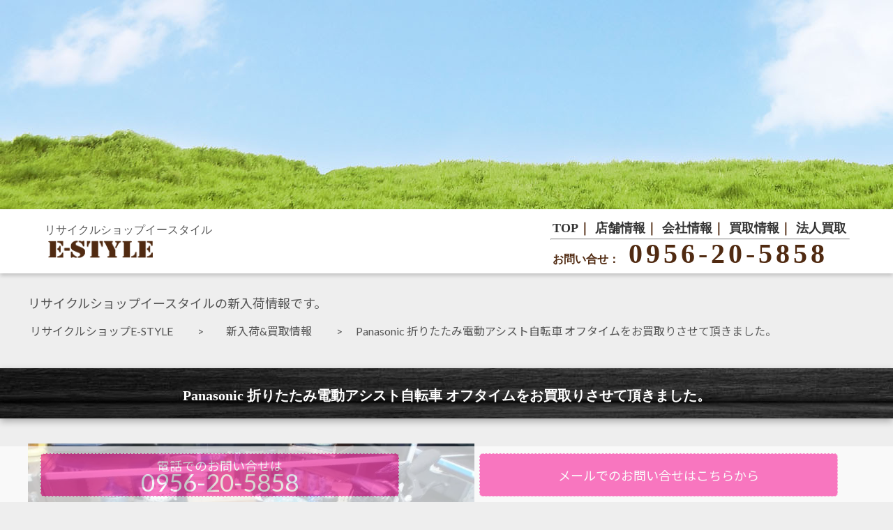

--- FILE ---
content_type: text/html; charset=UTF-8
request_url: https://f-style.jp/panasonic-%E6%8A%98%E3%82%8A%E3%81%9F%E3%81%9F%E3%81%BF%E9%9B%BB%E5%8B%95%E3%82%A2%E3%82%B7%E3%82%B9%E3%83%88%E8%87%AA%E8%BB%A2%E8%BB%8A-%E3%82%AA%E3%83%95%E3%82%BF%E3%82%A4%E3%83%A0%E3%82%92%E3%81%8A/
body_size: 10797
content:
<!DOCTYPE html>
<html lang="ja">
<head>
<meta charset="UTF-8">
<meta name="viewport" content="width=device-width">

<link rel="stylesheet" href="https://f-style.jp/wp-content/themes/wise-system/style.css">
<link rel="stylesheet" href="https://f-style.jp/wp-content/themes/wise-system/style-page.css">
<link rel="stylesheet" href="https://f-style.jp/wp-content/themes/wise-system/css/animate.css">
	<meta name='robots' content='index, follow, max-image-preview:large, max-snippet:-1, max-video-preview:-1' />

	<!-- This site is optimized with the Yoast SEO plugin v26.6 - https://yoast.com/wordpress/plugins/seo/ -->
	<title>Panasonic 折りたたみ電動アシスト自転車 オフタイムをお買取りさせて頂きました。 - リサイクルショップイースタイル佐世保店</title>
	<link rel="canonical" href="https://f-style.jp/panasonic-折りたたみ電動アシスト自転車-オフタイムをお/" />
	<meta property="og:locale" content="ja_JP" />
	<meta property="og:type" content="article" />
	<meta property="og:title" content="Panasonic 折りたたみ電動アシスト自転車 オフタイムをお買取りさせて頂きました。 - リサイクルショップイースタイル佐世保店" />
	<meta property="og:description" content="Panasonic 折りたたみ電動アシスト自転車 オフタイムをお買取りさせて頂きました。 型番：ENW075 2012年製 軽量、コンパクトで持ち運びもラクラク！ あまり乗っておられず、程度の良い品です。 &nbsp; [&hellip;]" />
	<meta property="og:url" content="https://f-style.jp/panasonic-折りたたみ電動アシスト自転車-オフタイムをお/" />
	<meta property="og:site_name" content="リサイクルショップイースタイル佐世保店" />
	<meta property="article:published_time" content="2017-04-29T02:25:09+00:00" />
	<meta property="og:image" content="https://i1.wp.com/f-style.jp/wp-content/uploads/2017/04/P5010001-e1493432617823-1.jpg?fit=640%2C480&ssl=1" />
	<meta property="og:image:width" content="640" />
	<meta property="og:image:height" content="480" />
	<meta property="og:image:type" content="image/jpeg" />
	<meta name="author" content="freestyle" />
	<meta name="twitter:card" content="summary_large_image" />
	<meta name="twitter:label1" content="執筆者" />
	<meta name="twitter:data1" content="freestyle" />
	<script type="application/ld+json" class="yoast-schema-graph">{"@context":"https://schema.org","@graph":[{"@type":"WebPage","@id":"https://f-style.jp/panasonic-%e6%8a%98%e3%82%8a%e3%81%9f%e3%81%9f%e3%81%bf%e9%9b%bb%e5%8b%95%e3%82%a2%e3%82%b7%e3%82%b9%e3%83%88%e8%87%aa%e8%bb%a2%e8%bb%8a-%e3%82%aa%e3%83%95%e3%82%bf%e3%82%a4%e3%83%a0%e3%82%92%e3%81%8a/","url":"https://f-style.jp/panasonic-%e6%8a%98%e3%82%8a%e3%81%9f%e3%81%9f%e3%81%bf%e9%9b%bb%e5%8b%95%e3%82%a2%e3%82%b7%e3%82%b9%e3%83%88%e8%87%aa%e8%bb%a2%e8%bb%8a-%e3%82%aa%e3%83%95%e3%82%bf%e3%82%a4%e3%83%a0%e3%82%92%e3%81%8a/","name":"Panasonic 折りたたみ電動アシスト自転車 オフタイムをお買取りさせて頂きました。 - リサイクルショップイースタイル佐世保店","isPartOf":{"@id":"https://f-style.jp/#website"},"primaryImageOfPage":{"@id":"https://f-style.jp/panasonic-%e6%8a%98%e3%82%8a%e3%81%9f%e3%81%9f%e3%81%bf%e9%9b%bb%e5%8b%95%e3%82%a2%e3%82%b7%e3%82%b9%e3%83%88%e8%87%aa%e8%bb%a2%e8%bb%8a-%e3%82%aa%e3%83%95%e3%82%bf%e3%82%a4%e3%83%a0%e3%82%92%e3%81%8a/#primaryimage"},"image":{"@id":"https://f-style.jp/panasonic-%e6%8a%98%e3%82%8a%e3%81%9f%e3%81%9f%e3%81%bf%e9%9b%bb%e5%8b%95%e3%82%a2%e3%82%b7%e3%82%b9%e3%83%88%e8%87%aa%e8%bb%a2%e8%bb%8a-%e3%82%aa%e3%83%95%e3%82%bf%e3%82%a4%e3%83%a0%e3%82%92%e3%81%8a/#primaryimage"},"thumbnailUrl":"https://i0.wp.com/f-style.jp/wp-content/uploads/2017/04/P5010001-e1493432617823-1.jpg?fit=640%2C480&ssl=1","datePublished":"2017-04-29T02:25:09+00:00","author":{"@id":"https://f-style.jp/#/schema/person/49df3fab5b6d375764d7520f4a31b4f7"},"breadcrumb":{"@id":"https://f-style.jp/panasonic-%e6%8a%98%e3%82%8a%e3%81%9f%e3%81%9f%e3%81%bf%e9%9b%bb%e5%8b%95%e3%82%a2%e3%82%b7%e3%82%b9%e3%83%88%e8%87%aa%e8%bb%a2%e8%bb%8a-%e3%82%aa%e3%83%95%e3%82%bf%e3%82%a4%e3%83%a0%e3%82%92%e3%81%8a/#breadcrumb"},"inLanguage":"ja","potentialAction":[{"@type":"ReadAction","target":["https://f-style.jp/panasonic-%e6%8a%98%e3%82%8a%e3%81%9f%e3%81%9f%e3%81%bf%e9%9b%bb%e5%8b%95%e3%82%a2%e3%82%b7%e3%82%b9%e3%83%88%e8%87%aa%e8%bb%a2%e8%bb%8a-%e3%82%aa%e3%83%95%e3%82%bf%e3%82%a4%e3%83%a0%e3%82%92%e3%81%8a/"]}]},{"@type":"ImageObject","inLanguage":"ja","@id":"https://f-style.jp/panasonic-%e6%8a%98%e3%82%8a%e3%81%9f%e3%81%9f%e3%81%bf%e9%9b%bb%e5%8b%95%e3%82%a2%e3%82%b7%e3%82%b9%e3%83%88%e8%87%aa%e8%bb%a2%e8%bb%8a-%e3%82%aa%e3%83%95%e3%82%bf%e3%82%a4%e3%83%a0%e3%82%92%e3%81%8a/#primaryimage","url":"https://i0.wp.com/f-style.jp/wp-content/uploads/2017/04/P5010001-e1493432617823-1.jpg?fit=640%2C480&ssl=1","contentUrl":"https://i0.wp.com/f-style.jp/wp-content/uploads/2017/04/P5010001-e1493432617823-1.jpg?fit=640%2C480&ssl=1","width":640,"height":480,"caption":"OLYMPUS DIGITAL CAMERA"},{"@type":"BreadcrumbList","@id":"https://f-style.jp/panasonic-%e6%8a%98%e3%82%8a%e3%81%9f%e3%81%9f%e3%81%bf%e9%9b%bb%e5%8b%95%e3%82%a2%e3%82%b7%e3%82%b9%e3%83%88%e8%87%aa%e8%bb%a2%e8%bb%8a-%e3%82%aa%e3%83%95%e3%82%bf%e3%82%a4%e3%83%a0%e3%82%92%e3%81%8a/#breadcrumb","itemListElement":[{"@type":"ListItem","position":1,"name":"ホーム","item":"https://f-style.jp/"},{"@type":"ListItem","position":2,"name":"Panasonic 折りたたみ電動アシスト自転車 オフタイムをお買取りさせて頂きました。"}]},{"@type":"WebSite","@id":"https://f-style.jp/#website","url":"https://f-style.jp/","name":"リサイクルショップイースタイル佐世保店","description":"無料出張買取・不要品の 回収","potentialAction":[{"@type":"SearchAction","target":{"@type":"EntryPoint","urlTemplate":"https://f-style.jp/?s={search_term_string}"},"query-input":{"@type":"PropertyValueSpecification","valueRequired":true,"valueName":"search_term_string"}}],"inLanguage":"ja"},{"@type":"Person","@id":"https://f-style.jp/#/schema/person/49df3fab5b6d375764d7520f4a31b4f7","name":"freestyle","image":{"@type":"ImageObject","inLanguage":"ja","@id":"https://f-style.jp/#/schema/person/image/","url":"https://secure.gravatar.com/avatar/4ce951a2b6c1c30479f09858e642f5830a6778b49e191e5cc62ae37fc594ac7b?s=96&d=mm&r=g","contentUrl":"https://secure.gravatar.com/avatar/4ce951a2b6c1c30479f09858e642f5830a6778b49e191e5cc62ae37fc594ac7b?s=96&d=mm&r=g","caption":"freestyle"}}]}</script>
	<!-- / Yoast SEO plugin. -->


<link rel='dns-prefetch' href='//secure.gravatar.com' />
<link rel='dns-prefetch' href='//stats.wp.com' />
<link rel='dns-prefetch' href='//v0.wordpress.com' />
<link rel='preconnect' href='//i0.wp.com' />
<link rel='preconnect' href='//c0.wp.com' />
<link rel="alternate" title="oEmbed (JSON)" type="application/json+oembed" href="https://f-style.jp/wp-json/oembed/1.0/embed?url=https%3A%2F%2Ff-style.jp%2Fpanasonic-%25e6%258a%2598%25e3%2582%258a%25e3%2581%259f%25e3%2581%259f%25e3%2581%25bf%25e9%259b%25bb%25e5%258b%2595%25e3%2582%25a2%25e3%2582%25b7%25e3%2582%25b9%25e3%2583%2588%25e8%2587%25aa%25e8%25bb%25a2%25e8%25bb%258a-%25e3%2582%25aa%25e3%2583%2595%25e3%2582%25bf%25e3%2582%25a4%25e3%2583%25a0%25e3%2582%2592%25e3%2581%258a%2F" />
<link rel="alternate" title="oEmbed (XML)" type="text/xml+oembed" href="https://f-style.jp/wp-json/oembed/1.0/embed?url=https%3A%2F%2Ff-style.jp%2Fpanasonic-%25e6%258a%2598%25e3%2582%258a%25e3%2581%259f%25e3%2581%259f%25e3%2581%25bf%25e9%259b%25bb%25e5%258b%2595%25e3%2582%25a2%25e3%2582%25b7%25e3%2582%25b9%25e3%2583%2588%25e8%2587%25aa%25e8%25bb%25a2%25e8%25bb%258a-%25e3%2582%25aa%25e3%2583%2595%25e3%2582%25bf%25e3%2582%25a4%25e3%2583%25a0%25e3%2582%2592%25e3%2581%258a%2F&#038;format=xml" />
<style id='wp-img-auto-sizes-contain-inline-css' type='text/css'>
img:is([sizes=auto i],[sizes^="auto," i]){contain-intrinsic-size:3000px 1500px}
/*# sourceURL=wp-img-auto-sizes-contain-inline-css */
</style>
<link rel='stylesheet' id='jetpack_related-posts-css' href='https://c0.wp.com/p/jetpack/15.3.1/modules/related-posts/related-posts.css' type='text/css' media='all' />
<style id='wp-emoji-styles-inline-css' type='text/css'>

	img.wp-smiley, img.emoji {
		display: inline !important;
		border: none !important;
		box-shadow: none !important;
		height: 1em !important;
		width: 1em !important;
		margin: 0 0.07em !important;
		vertical-align: -0.1em !important;
		background: none !important;
		padding: 0 !important;
	}
/*# sourceURL=wp-emoji-styles-inline-css */
</style>
<style id='wp-block-library-inline-css' type='text/css'>
:root{--wp-block-synced-color:#7a00df;--wp-block-synced-color--rgb:122,0,223;--wp-bound-block-color:var(--wp-block-synced-color);--wp-editor-canvas-background:#ddd;--wp-admin-theme-color:#007cba;--wp-admin-theme-color--rgb:0,124,186;--wp-admin-theme-color-darker-10:#006ba1;--wp-admin-theme-color-darker-10--rgb:0,107,160.5;--wp-admin-theme-color-darker-20:#005a87;--wp-admin-theme-color-darker-20--rgb:0,90,135;--wp-admin-border-width-focus:2px}@media (min-resolution:192dpi){:root{--wp-admin-border-width-focus:1.5px}}.wp-element-button{cursor:pointer}:root .has-very-light-gray-background-color{background-color:#eee}:root .has-very-dark-gray-background-color{background-color:#313131}:root .has-very-light-gray-color{color:#eee}:root .has-very-dark-gray-color{color:#313131}:root .has-vivid-green-cyan-to-vivid-cyan-blue-gradient-background{background:linear-gradient(135deg,#00d084,#0693e3)}:root .has-purple-crush-gradient-background{background:linear-gradient(135deg,#34e2e4,#4721fb 50%,#ab1dfe)}:root .has-hazy-dawn-gradient-background{background:linear-gradient(135deg,#faaca8,#dad0ec)}:root .has-subdued-olive-gradient-background{background:linear-gradient(135deg,#fafae1,#67a671)}:root .has-atomic-cream-gradient-background{background:linear-gradient(135deg,#fdd79a,#004a59)}:root .has-nightshade-gradient-background{background:linear-gradient(135deg,#330968,#31cdcf)}:root .has-midnight-gradient-background{background:linear-gradient(135deg,#020381,#2874fc)}:root{--wp--preset--font-size--normal:16px;--wp--preset--font-size--huge:42px}.has-regular-font-size{font-size:1em}.has-larger-font-size{font-size:2.625em}.has-normal-font-size{font-size:var(--wp--preset--font-size--normal)}.has-huge-font-size{font-size:var(--wp--preset--font-size--huge)}.has-text-align-center{text-align:center}.has-text-align-left{text-align:left}.has-text-align-right{text-align:right}.has-fit-text{white-space:nowrap!important}#end-resizable-editor-section{display:none}.aligncenter{clear:both}.items-justified-left{justify-content:flex-start}.items-justified-center{justify-content:center}.items-justified-right{justify-content:flex-end}.items-justified-space-between{justify-content:space-between}.screen-reader-text{border:0;clip-path:inset(50%);height:1px;margin:-1px;overflow:hidden;padding:0;position:absolute;width:1px;word-wrap:normal!important}.screen-reader-text:focus{background-color:#ddd;clip-path:none;color:#444;display:block;font-size:1em;height:auto;left:5px;line-height:normal;padding:15px 23px 14px;text-decoration:none;top:5px;width:auto;z-index:100000}html :where(.has-border-color){border-style:solid}html :where([style*=border-top-color]){border-top-style:solid}html :where([style*=border-right-color]){border-right-style:solid}html :where([style*=border-bottom-color]){border-bottom-style:solid}html :where([style*=border-left-color]){border-left-style:solid}html :where([style*=border-width]){border-style:solid}html :where([style*=border-top-width]){border-top-style:solid}html :where([style*=border-right-width]){border-right-style:solid}html :where([style*=border-bottom-width]){border-bottom-style:solid}html :where([style*=border-left-width]){border-left-style:solid}html :where(img[class*=wp-image-]){height:auto;max-width:100%}:where(figure){margin:0 0 1em}html :where(.is-position-sticky){--wp-admin--admin-bar--position-offset:var(--wp-admin--admin-bar--height,0px)}@media screen and (max-width:600px){html :where(.is-position-sticky){--wp-admin--admin-bar--position-offset:0px}}
/*wp_block_styles_on_demand_placeholder:69805dad28296*/
/*# sourceURL=wp-block-library-inline-css */
</style>
<style id='classic-theme-styles-inline-css' type='text/css'>
/*! This file is auto-generated */
.wp-block-button__link{color:#fff;background-color:#32373c;border-radius:9999px;box-shadow:none;text-decoration:none;padding:calc(.667em + 2px) calc(1.333em + 2px);font-size:1.125em}.wp-block-file__button{background:#32373c;color:#fff;text-decoration:none}
/*# sourceURL=/wp-includes/css/classic-themes.min.css */
</style>
<link rel='stylesheet' id='sharedaddy-css' href='https://c0.wp.com/p/jetpack/15.3.1/modules/sharedaddy/sharing.css' type='text/css' media='all' />
<link rel='stylesheet' id='social-logos-css' href='https://c0.wp.com/p/jetpack/15.3.1/_inc/social-logos/social-logos.min.css' type='text/css' media='all' />
<script type="text/javascript" id="jetpack_related-posts-js-extra">
/* <![CDATA[ */
var related_posts_js_options = {"post_heading":"h4"};
//# sourceURL=jetpack_related-posts-js-extra
/* ]]> */
</script>
<script type="text/javascript" src="https://c0.wp.com/p/jetpack/15.3.1/_inc/build/related-posts/related-posts.min.js" id="jetpack_related-posts-js"></script>
<link rel="https://api.w.org/" href="https://f-style.jp/wp-json/" /><link rel="alternate" title="JSON" type="application/json" href="https://f-style.jp/wp-json/wp/v2/posts/893" /><link rel="EditURI" type="application/rsd+xml" title="RSD" href="https://f-style.jp/xmlrpc.php?rsd" />
<meta name="generator" content="WordPress 6.9" />
<link rel='shortlink' href='https://wp.me/p8FOv3-ep' />
<!-- Favicon Rotator -->
<link rel="shortcut icon" href="https://f-style.jp/wp-content/uploads/2019/02/favicon.ico" />
<!-- End Favicon Rotator -->
	<style>img#wpstats{display:none}</style>
		<link rel="amphtml" href="https://f-style.jp/panasonic-%E6%8A%98%E3%82%8A%E3%81%9F%E3%81%9F%E3%81%BF%E9%9B%BB%E5%8B%95%E3%82%A2%E3%82%B7%E3%82%B9%E3%83%88%E8%87%AA%E8%BB%A2%E8%BB%8A-%E3%82%AA%E3%83%95%E3%82%BF%E3%82%A4%E3%83%A0%E3%82%92%E3%81%8A/amp/"></head>
<script src="https://cdn.jsdelivr.net/npm/jquery@3/dist/jquery.min.js"></script>
<script src="https://wisesys.xsrv.jp/salt/wp-content/themes/wise-system/js/main.js"></script>
<script>
    new WOW().init();
</script>	
<!-- Google tag (gtag.js) -->
<script async src="https://www.googletagmanager.com/gtag/js?id=G-SBJ82GL7K3"></script>
<script>
  window.dataLayer = window.dataLayer || [];
  function gtag(){dataLayer.push(arguments);}
  gtag('js', new Date());

  gtag('config', 'G-SBJ82GL7K3');
</script>
<body data-rsssl=1 class="wp-singular post-template-default single single-post postid-893 single-format-standard wp-theme-wise-system">
<div id="wrapper">

<div class="hero">&nbsp;</div>

<header class="site-header">

		<div class ="site-logo">
			<div class = "PcNone">
				<div>リサイクルショップイースタイル</div>
			</div>
			<a href = "../index.php"><img src="https://f-style.jp/wp-content/themes/wise-system/image/logo.png" alt = "リサイクルショップイースタイル<"  class="logo"></a>
		</div>

    <nav class="gnav">
       <div class = "PcNone">
        <ul class="gnav__menu">
            <li class="gnav__menu__item"><a href="../index.php">TOP</a>｜</li>
            <li class="gnav__menu__item"><a href="tenpoinfo">店舗情報</a>｜</li>
            <li class="gnav__menu__item"><a href="https://company.f-style.jp/">会社情報</a>｜</li>
            <li class="gnav__menu__item"><a href="estylebuy">買取情報</a>｜</li>
            <li class="gnav__menu__item"><a href="houjin">法人買取</a></li>
        </ul>
       </div>

       <div class = "SmartNone">
        <ul class="gnav__menu">
            <li class="gnav__menu__item"><a href="tenpoinfo">店舗情報</a>｜</li>
            <li class="gnav__menu__item"><a href="estylebuy">買取情報</a>｜</li>
            <li class="gnav__menu__item"><a href="houjin">法人買取</a></li>
        </ul>
       </div>
       
       <hr>
       
       <div class = "PcNone">
		   <p x-ms-format-detection="none">お問い合せ：<span class = "tel" >0956-20-5858</span></p>
       </div>
        
       <div class = "SmartNone">
		   <div><span class = "tel"><a href = "tel:0956205858">0956-20-5858</a></span></div>
       </div>
       
	</nav>
</header>  

<!-- /#header -->
		<div class ="content" > 
						<div id ="PageHeader">
					<h1>リサイクルショップイースタイルの新入荷情報です。</h1>
					<p class = "Pan"><a href = "../index.php">リサイクルショップE-STYLE　</a>　 >　　<a href = "buyall">新入荷&買取情報　</a>　 >　 Panasonic 折りたたみ電動アシスト自転車 オフタイムをお買取りさせて頂きました。</p>
				</div>
				<article>
					<section>
						<div class = "PageH2">
							<h2>Panasonic 折りたたみ電動アシスト自転車 オフタイムをお買取りさせて頂きました。</h2>
						</div>
						<div id = "PageContents">
							<img src="https://f-style.jp/wp-content/uploads/2017/04/P5010001-e1493432617823-1.jpg" class="NewItemImage wp-post-image" alt="" decoding="async" fetchpriority="high" srcset="https://i0.wp.com/f-style.jp/wp-content/uploads/2017/04/P5010001-e1493432617823-1.jpg?w=640&amp;ssl=1 640w, https://i0.wp.com/f-style.jp/wp-content/uploads/2017/04/P5010001-e1493432617823-1.jpg?resize=300%2C225&amp;ssl=1 300w" sizes="(max-width: 640px) 100vw, 640px" data-attachment-id="894" data-permalink="https://f-style.jp/panasonic-%e6%8a%98%e3%82%8a%e3%81%9f%e3%81%9f%e3%81%bf%e9%9b%bb%e5%8b%95%e3%82%a2%e3%82%b7%e3%82%b9%e3%83%88%e8%87%aa%e8%bb%a2%e8%bb%8a-%e3%82%aa%e3%83%95%e3%82%bf%e3%82%a4%e3%83%a0%e3%82%92%e3%81%8a/olympus-digital-camera-12/" data-orig-file="https://i0.wp.com/f-style.jp/wp-content/uploads/2017/04/P5010001-e1493432617823-1.jpg?fit=640%2C480&amp;ssl=1" data-orig-size="640,480" data-comments-opened="0" data-image-meta="{&quot;aperture&quot;:&quot;0&quot;,&quot;credit&quot;:&quot;&quot;,&quot;camera&quot;:&quot;&quot;,&quot;caption&quot;:&quot;&quot;,&quot;created_timestamp&quot;:&quot;0&quot;,&quot;copyright&quot;:&quot;&quot;,&quot;focal_length&quot;:&quot;0&quot;,&quot;iso&quot;:&quot;0&quot;,&quot;shutter_speed&quot;:&quot;0&quot;,&quot;title&quot;:&quot;&quot;,&quot;orientation&quot;:&quot;0&quot;}" data-image-title="OLYMPUS DIGITAL CAMERA" data-image-description="" data-image-caption="&lt;p&gt;OLYMPUS DIGITAL CAMERA&lt;/p&gt;
" data-medium-file="https://i0.wp.com/f-style.jp/wp-content/uploads/2017/04/P5010001-e1493432617823-1.jpg?fit=300%2C225&amp;ssl=1" data-large-file="https://i0.wp.com/f-style.jp/wp-content/uploads/2017/04/P5010001-e1493432617823-1.jpg?fit=640%2C480&amp;ssl=1" />							<p>Panasonic 折りたたみ電動アシスト自転車 オフタイムをお買取りさせて頂きました。<br />
型番：ENW075 2012年製<br />
軽量、コンパクトで持ち運びもラクラク！<br />
あまり乗っておられず、程度の良い品です。</p>
<p>&nbsp;</p>
<p>リサイクルショップE-STYLE佐世保早岐店では、<br />
お客様がご不要になった商品の高価買取を行なっています。<br />
特に他店ではお断りするような大型家電・家具を積極的に買取っています。<br />
出張買取・見積無料です！！<br />
まずは、WEBまたはお電話にてお問い合わせ下さい。<br />
〒859-3215　長崎県佐世保市早岐1-13-11<br />
営業時間　9:00～19:00<br />
0120-58-58-53</p>
<div class="sharedaddy sd-sharing-enabled"><div class="robots-nocontent sd-block sd-social sd-social-icon sd-sharing"><h3 class="sd-title">共有:</h3><div class="sd-content"><ul><li class="share-twitter"><a rel="nofollow noopener noreferrer"
				data-shared="sharing-twitter-893"
				class="share-twitter sd-button share-icon no-text"
				href="https://f-style.jp/panasonic-%e6%8a%98%e3%82%8a%e3%81%9f%e3%81%9f%e3%81%bf%e9%9b%bb%e5%8b%95%e3%82%a2%e3%82%b7%e3%82%b9%e3%83%88%e8%87%aa%e8%bb%a2%e8%bb%8a-%e3%82%aa%e3%83%95%e3%82%bf%e3%82%a4%e3%83%a0%e3%82%92%e3%81%8a/?share=twitter"
				target="_blank"
				aria-labelledby="sharing-twitter-893"
				>
				<span id="sharing-twitter-893" hidden>クリックして X で共有 (新しいウィンドウで開きます)</span>
				<span>X</span>
			</a></li><li class="share-facebook"><a rel="nofollow noopener noreferrer"
				data-shared="sharing-facebook-893"
				class="share-facebook sd-button share-icon no-text"
				href="https://f-style.jp/panasonic-%e6%8a%98%e3%82%8a%e3%81%9f%e3%81%9f%e3%81%bf%e9%9b%bb%e5%8b%95%e3%82%a2%e3%82%b7%e3%82%b9%e3%83%88%e8%87%aa%e8%bb%a2%e8%bb%8a-%e3%82%aa%e3%83%95%e3%82%bf%e3%82%a4%e3%83%a0%e3%82%92%e3%81%8a/?share=facebook"
				target="_blank"
				aria-labelledby="sharing-facebook-893"
				>
				<span id="sharing-facebook-893" hidden>Facebook で共有するにはクリックしてください (新しいウィンドウで開きます)</span>
				<span>Facebook</span>
			</a></li><li class="share-end"></li></ul></div></div></div>
<div id='jp-relatedposts' class='jp-relatedposts' >
	<h3 class="jp-relatedposts-headline"><em>関連</em></h3>
</div>							<p>&nbsp;</p>
							<hr>
							<h2>【その他の買取事例】</h2>
							<p>＜＜　前の記事「<a href="https://f-style.jp/%e6%b6%b2%e6%99%b6%e3%83%86%e3%83%ac%e3%83%93%e3%80%80sharp-3d-aquos-%e3%82%92%e3%81%8a%e8%b2%b7%e5%8f%96%e3%82%8a%e3%81%95%e3%81%9b%e3%81%a6%e9%a0%82%e3%81%8d%e3%81%be%e3%81%97%e3%81%9f%e3%80%82/" rel="prev">液晶テレビ　SHARP 3D AQUOS をお買取りさせて頂きました。</a>」</p>
							<p>＞＞　次の記事「<a href="https://f-style.jp/%e3%82%ab%e3%83%aa%e3%83%a2%e3%82%af%e3%81%ae%e9%9b%bb%e8%a9%b1%e5%8f%b0%e3%82%92%e3%81%8a%e8%b2%b7%e5%8f%96%e3%82%8a%e3%81%95%e3%81%9b%e3%81%a6%e9%a0%82%e3%81%8d%e3%81%be%e3%81%97%e3%81%9f%e3%80%82/" rel="next">カリモクの電話台をお買取りさせて頂きました。</a>」　</p>
							<div class = "archivelist">
							<hr>
							<h2>【月別アーカイブ】</h2>
							<ul>
							<br />
<b>Warning</b>:  Undefined array key "cat" in <b>/home/wisesys/f-style.jp/public_html/wp-content/themes/wise-system/functions.php</b> on line <b>24</b><br />
<br />
<b>Warning</b>:  Undefined array key "cat" in <b>/home/wisesys/f-style.jp/public_html/wp-content/themes/wise-system/functions.php</b> on line <b>15</b><br />
	<li><a href='https://f-style.jp/2026/02/'>2026年2月</a></li>
	<li><a href='https://f-style.jp/2026/01/'>2026年1月</a></li>
	<li><a href='https://f-style.jp/2025/12/'>2025年12月</a></li>
	<li><a href='https://f-style.jp/2025/11/'>2025年11月</a></li>
	<li><a href='https://f-style.jp/2025/10/'>2025年10月</a></li>
	<li><a href='https://f-style.jp/2025/09/'>2025年9月</a></li>
	<li><a href='https://f-style.jp/2025/08/'>2025年8月</a></li>
	<li><a href='https://f-style.jp/2025/07/'>2025年7月</a></li>
	<li><a href='https://f-style.jp/2025/06/'>2025年6月</a></li>
	<li><a href='https://f-style.jp/2025/05/'>2025年5月</a></li>
	<li><a href='https://f-style.jp/2025/04/'>2025年4月</a></li>
	<li><a href='https://f-style.jp/2025/03/'>2025年3月</a></li>
	<li><a href='https://f-style.jp/2025/02/'>2025年2月</a></li>
	<li><a href='https://f-style.jp/2025/01/'>2025年1月</a></li>
	<li><a href='https://f-style.jp/2024/12/'>2024年12月</a></li>
	<li><a href='https://f-style.jp/2024/11/'>2024年11月</a></li>
	<li><a href='https://f-style.jp/2024/10/'>2024年10月</a></li>
	<li><a href='https://f-style.jp/2024/09/'>2024年9月</a></li>
	<li><a href='https://f-style.jp/2024/08/'>2024年8月</a></li>
	<li><a href='https://f-style.jp/2024/07/'>2024年7月</a></li>
	<li><a href='https://f-style.jp/2024/06/'>2024年6月</a></li>
	<li><a href='https://f-style.jp/2024/05/'>2024年5月</a></li>
	<li><a href='https://f-style.jp/2024/04/'>2024年4月</a></li>
	<li><a href='https://f-style.jp/2024/03/'>2024年3月</a></li>
	<li><a href='https://f-style.jp/2024/02/'>2024年2月</a></li>
	<li><a href='https://f-style.jp/2024/01/'>2024年1月</a></li>
	<li><a href='https://f-style.jp/2023/12/'>2023年12月</a></li>
	<li><a href='https://f-style.jp/2023/11/'>2023年11月</a></li>
	<li><a href='https://f-style.jp/2023/10/'>2023年10月</a></li>
	<li><a href='https://f-style.jp/2023/09/'>2023年9月</a></li>
	<li><a href='https://f-style.jp/2023/08/'>2023年8月</a></li>
	<li><a href='https://f-style.jp/2023/07/'>2023年7月</a></li>
	<li><a href='https://f-style.jp/2023/06/'>2023年6月</a></li>
	<li><a href='https://f-style.jp/2023/05/'>2023年5月</a></li>
	<li><a href='https://f-style.jp/2023/04/'>2023年4月</a></li>
	<li><a href='https://f-style.jp/2023/03/'>2023年3月</a></li>
	<li><a href='https://f-style.jp/2023/02/'>2023年2月</a></li>
	<li><a href='https://f-style.jp/2023/01/'>2023年1月</a></li>
	<li><a href='https://f-style.jp/2022/12/'>2022年12月</a></li>
	<li><a href='https://f-style.jp/2022/11/'>2022年11月</a></li>
	<li><a href='https://f-style.jp/2022/10/'>2022年10月</a></li>
	<li><a href='https://f-style.jp/2022/09/'>2022年9月</a></li>
	<li><a href='https://f-style.jp/2022/08/'>2022年8月</a></li>
	<li><a href='https://f-style.jp/2022/07/'>2022年7月</a></li>
	<li><a href='https://f-style.jp/2022/06/'>2022年6月</a></li>
	<li><a href='https://f-style.jp/2022/05/'>2022年5月</a></li>
	<li><a href='https://f-style.jp/2022/04/'>2022年4月</a></li>
	<li><a href='https://f-style.jp/2022/03/'>2022年3月</a></li>
	<li><a href='https://f-style.jp/2022/02/'>2022年2月</a></li>
	<li><a href='https://f-style.jp/2022/01/'>2022年1月</a></li>
	<li><a href='https://f-style.jp/2021/12/'>2021年12月</a></li>
	<li><a href='https://f-style.jp/2021/11/'>2021年11月</a></li>
	<li><a href='https://f-style.jp/2021/10/'>2021年10月</a></li>
	<li><a href='https://f-style.jp/2021/09/'>2021年9月</a></li>
	<li><a href='https://f-style.jp/2021/08/'>2021年8月</a></li>
	<li><a href='https://f-style.jp/2021/07/'>2021年7月</a></li>
	<li><a href='https://f-style.jp/2021/06/'>2021年6月</a></li>
	<li><a href='https://f-style.jp/2021/05/'>2021年5月</a></li>
	<li><a href='https://f-style.jp/2021/04/'>2021年4月</a></li>
	<li><a href='https://f-style.jp/2021/03/'>2021年3月</a></li>
	<li><a href='https://f-style.jp/2021/02/'>2021年2月</a></li>
	<li><a href='https://f-style.jp/2021/01/'>2021年1月</a></li>
	<li><a href='https://f-style.jp/2020/12/'>2020年12月</a></li>
	<li><a href='https://f-style.jp/2020/11/'>2020年11月</a></li>
	<li><a href='https://f-style.jp/2020/10/'>2020年10月</a></li>
	<li><a href='https://f-style.jp/2020/09/'>2020年9月</a></li>
	<li><a href='https://f-style.jp/2020/08/'>2020年8月</a></li>
	<li><a href='https://f-style.jp/2020/07/'>2020年7月</a></li>
	<li><a href='https://f-style.jp/2020/06/'>2020年6月</a></li>
	<li><a href='https://f-style.jp/2020/05/'>2020年5月</a></li>
	<li><a href='https://f-style.jp/2020/04/'>2020年4月</a></li>
	<li><a href='https://f-style.jp/2020/03/'>2020年3月</a></li>
	<li><a href='https://f-style.jp/2020/02/'>2020年2月</a></li>
	<li><a href='https://f-style.jp/2020/01/'>2020年1月</a></li>
	<li><a href='https://f-style.jp/2019/12/'>2019年12月</a></li>
	<li><a href='https://f-style.jp/2019/11/'>2019年11月</a></li>
	<li><a href='https://f-style.jp/2019/10/'>2019年10月</a></li>
	<li><a href='https://f-style.jp/2019/09/'>2019年9月</a></li>
	<li><a href='https://f-style.jp/2019/08/'>2019年8月</a></li>
	<li><a href='https://f-style.jp/2019/07/'>2019年7月</a></li>
	<li><a href='https://f-style.jp/2019/06/'>2019年6月</a></li>
	<li><a href='https://f-style.jp/2019/05/'>2019年5月</a></li>
	<li><a href='https://f-style.jp/2019/04/'>2019年4月</a></li>
	<li><a href='https://f-style.jp/2019/03/'>2019年3月</a></li>
	<li><a href='https://f-style.jp/2019/02/'>2019年2月</a></li>
	<li><a href='https://f-style.jp/2019/01/'>2019年1月</a></li>
	<li><a href='https://f-style.jp/2018/12/'>2018年12月</a></li>
	<li><a href='https://f-style.jp/2018/11/'>2018年11月</a></li>
	<li><a href='https://f-style.jp/2018/10/'>2018年10月</a></li>
	<li><a href='https://f-style.jp/2018/09/'>2018年9月</a></li>
	<li><a href='https://f-style.jp/2018/08/'>2018年8月</a></li>
	<li><a href='https://f-style.jp/2018/07/'>2018年7月</a></li>
	<li><a href='https://f-style.jp/2018/06/'>2018年6月</a></li>
	<li><a href='https://f-style.jp/2018/05/'>2018年5月</a></li>
	<li><a href='https://f-style.jp/2018/04/'>2018年4月</a></li>
	<li><a href='https://f-style.jp/2018/03/'>2018年3月</a></li>
	<li><a href='https://f-style.jp/2018/02/'>2018年2月</a></li>
	<li><a href='https://f-style.jp/2018/01/'>2018年1月</a></li>
	<li><a href='https://f-style.jp/2017/12/'>2017年12月</a></li>
	<li><a href='https://f-style.jp/2017/11/'>2017年11月</a></li>
	<li><a href='https://f-style.jp/2017/10/'>2017年10月</a></li>
	<li><a href='https://f-style.jp/2017/09/'>2017年9月</a></li>
	<li><a href='https://f-style.jp/2017/08/'>2017年8月</a></li>
	<li><a href='https://f-style.jp/2017/07/'>2017年7月</a></li>
	<li><a href='https://f-style.jp/2017/06/'>2017年6月</a></li>
	<li><a href='https://f-style.jp/2017/05/'>2017年5月</a></li>
	<li><a href='https://f-style.jp/2017/04/'>2017年4月</a></li>
							</ul>
							</div>
							<p style = "width:100%:clear:both;">&nbsp;</p>
						</div>
					</section>
				</article>

				 
		</div>

<!-- /#main -->


<footer class="site-footer">
	<div class = "PcNone">

		<a href  = "tenpoinfo">
		<div class = "fMenu">
			<img src = "https://f-style.jp/wp-content/themes/wise-system/image/shop.png" alt = "店舗情報">
			<p>店舗情報</p>
		</div>
		</a>

		<a href = "https://company.f-style.jp/">
		<div class = "fMenu">
			<img src = "https://f-style.jp/wp-content/themes/wise-system/image/company.png" alt = "会社情報">
			<p>会社情報</p>
		</div>
		</a>

		<a href = "productshandled">
		<div class = "fMenu">
			<img src = "https://f-style.jp/wp-content/themes/wise-system/image/toriatsukai.png" alt = "取扱商品">
			<p>取扱商品</p>
		</div>
		</a>

		<a href = "haisouryou">
		<div class = "fMenu">
			<img src = "https://f-style.jp/wp-content/themes/wise-system/image/truck.png" alt = "配送料">
			<p>配送料</p>
		</div>
		</a>

		<a href = "question">
		<div class = "fMenu">
			<img src = "https://f-style.jp/wp-content/themes/wise-system/image/qanda.png" alt = "よくある質問">
			<p>よくある質問</p>
		</div>
		</a>

		<a href = "recruitmentinformation">
		<div class = "fMenu">
			<img src = "https://f-style.jp/wp-content/themes/wise-system/image/recruit.png" alt = "採用情報">
			<p>採用情報</p>
		</div>
		</a>

		<a href = "privacypolicy">
		<div class = "fMenu">
			<img src = "https://f-style.jp/wp-content/themes/wise-system/image/privacy.png" alt = "プライバシーポリシー">
			<p>プライバシーポリシー</p>
		</div>
		</a>

		<a href = "order">
		<div class = "fMenu">
			<img src = "https://f-style.jp/wp-content/themes/wise-system/image/infomation.png" alt = "お問い合せ">
			<p>お問い合せ</p>
		</div>
		</a>

	</div>

	<div style = "clear:both;">&nbsp;</div>
	<p>不用品・粗大ごみの片付け・回収いたします</p>
	<a href = "https://recycle-style.jp/"><img src = "https://f-style.jp/wp-content/themes/wise-system/image/katazuke_bunner.png" alt = "かたづけ工房" style = "width:40%;margin:20px 30% 0 30%;"></a>
	<div style = "clear:both;">&nbsp;</div>
	<p>長崎県佐世保市の買取・遺品整理・不用品回収・ゴミ回収・引越しの事ならリサイクルショップイースタイル佐世保店にお任せ下さい。</p>
	<p>&nbsp;</p>
	<p>【出張対応地域】</p>
	<p>長崎県	佐世保市・大村市・西海市・松浦市・平戸市・東彼杵郡・佐々町</p>
	<p>佐賀県	伊万里市・嬉野市・武雄市・有田町</p>
	<p>福岡県	福岡市</p>
	<p>&nbsp;</p>
	<div class = "PcNone">
		<p x-ms-format-detection="none">リサイクルショップE-STYLE佐世保店</p>
		<p>〒859-3215 長崎県佐世保市早岐1丁目13-11　0956-20-5858　estyle-info@f-style.jp</p>
		<p>古物商許可 長崎県公安委員会 第921210000064号/一般廃棄物収集運搬業 佐世保市指令30廃指第84号/産業廃棄物収集運搬業許可証 04200213588</p>
		<p>運営会社 株式会社フリースタイル</p>
	</div>
	<div class = "SmartNone">
		<p>リサイクルショップE-STYLE佐世保早岐店</p>
		<p>〒859-3215 長崎県佐世保市早岐1丁目13-11</p>
		<p><a href = "tel:0956205858">TEL 0956-20-5858</a></p>
		<p>estyle-info@f-style.jp</p>
		<p>古物商許可 長崎県公安委員会 第921210000064号</p>
		<p>一般廃棄物収集運搬業 佐世保市指令30廃指第84号</p>
		<p>産業廃棄物収集運搬業許可証 04200213588</p>
		<p>運営会社 株式会社フリースタイル</p>
	</div>	
    <p>（C）2026　リサイクルショップイースタイル佐世保店</p>
	</footer>

<div class = "Fotter_Menu">
	<div class = "PcNone">
		<div class = "FotterMenuSmartW">電話でのお問い合せは<br><span style = "font-size:3.5rem;">0956-20-5858</span></div>
		<a href = "../order"><div class = "FotterMenuSmart">メールでのお問い合せはこちらから</div></a>
	</div>
	<div class = "SmartNone">
		<a href = "tel:0956205858"><div class = "FotterMenuSmart">電話お問い合せ</div></a>
		<a href = "../lineeasy"><div class = "FotterMenuSmart">LINEでお問い合せ</div></a>
	</div>
</div>


<div class="header-change">
		<div class ="site-logo_c">
			<a href = "../index.php"><img src="https://f-style.jp/wp-content/themes/wise-system/image/logo.png" alt = ""  class="logo"></a>
		</div>
    <nav class="gnav">

       <div class = "PcNone">
        <ul class="gnav__menu">
            <li class="gnav__menu__item"><a href="./index.php">TOP</a>｜</li>
            <li class="gnav__menu__item"><a href="tenpoinfo">店舗情報</a>｜</li>
            <li class="gnav__menu__item"><a href="shopping">会社情報</a>｜</li>
            <li class="gnav__menu__item"><a href="estylebuy">買取情報</a>｜</li>
            <li class="gnav__menu__item"><a href="houjin">法人買取</a></li>
        </ul>
       </div>

       <div class = "SmartNone">
        <ul class="gnav__menu">
            <li class="gnav__menu__item"><a href="tenpoinfo">店舗情報</a>｜</li>
            <li class="gnav__menu__item"><a href="estylebuy">買取情報</a>｜</li>
            <li class="gnav__menu__item"><a href="houjin">法人買取</a></li>
        </ul>
       </div>

    </nav>
</div>

<script type="speculationrules">
{"prefetch":[{"source":"document","where":{"and":[{"href_matches":"/*"},{"not":{"href_matches":["/wp-*.php","/wp-admin/*","/wp-content/uploads/*","/wp-content/*","/wp-content/plugins/*","/wp-content/themes/wise-system/*","/*\\?(.+)"]}},{"not":{"selector_matches":"a[rel~=\"nofollow\"]"}},{"not":{"selector_matches":".no-prefetch, .no-prefetch a"}}]},"eagerness":"conservative"}]}
</script>

	<script type="text/javascript">
		window.WPCOM_sharing_counts = {"https:\/\/f-style.jp\/panasonic-%e6%8a%98%e3%82%8a%e3%81%9f%e3%81%9f%e3%81%bf%e9%9b%bb%e5%8b%95%e3%82%a2%e3%82%b7%e3%82%b9%e3%83%88%e8%87%aa%e8%bb%a2%e8%bb%8a-%e3%82%aa%e3%83%95%e3%82%bf%e3%82%a4%e3%83%a0%e3%82%92%e3%81%8a\/":893};
	</script>
				<script type="text/javascript" id="jetpack-stats-js-before">
/* <![CDATA[ */
_stq = window._stq || [];
_stq.push([ "view", JSON.parse("{\"v\":\"ext\",\"blog\":\"128176261\",\"post\":\"893\",\"tz\":\"9\",\"srv\":\"f-style.jp\",\"j\":\"1:15.3.1\"}") ]);
_stq.push([ "clickTrackerInit", "128176261", "893" ]);
//# sourceURL=jetpack-stats-js-before
/* ]]> */
</script>
<script type="text/javascript" src="https://stats.wp.com/e-202606.js" id="jetpack-stats-js" defer="defer" data-wp-strategy="defer"></script>
<script type="text/javascript" id="sharing-js-js-extra">
/* <![CDATA[ */
var sharing_js_options = {"lang":"en","counts":"1","is_stats_active":"1"};
//# sourceURL=sharing-js-js-extra
/* ]]> */
</script>
<script type="text/javascript" src="https://c0.wp.com/p/jetpack/15.3.1/_inc/build/sharedaddy/sharing.min.js" id="sharing-js-js"></script>
<script type="text/javascript" id="sharing-js-js-after">
/* <![CDATA[ */
var windowOpen;
			( function () {
				function matches( el, sel ) {
					return !! (
						el.matches && el.matches( sel ) ||
						el.msMatchesSelector && el.msMatchesSelector( sel )
					);
				}

				document.body.addEventListener( 'click', function ( event ) {
					if ( ! event.target ) {
						return;
					}

					var el;
					if ( matches( event.target, 'a.share-twitter' ) ) {
						el = event.target;
					} else if ( event.target.parentNode && matches( event.target.parentNode, 'a.share-twitter' ) ) {
						el = event.target.parentNode;
					}

					if ( el ) {
						event.preventDefault();

						// If there's another sharing window open, close it.
						if ( typeof windowOpen !== 'undefined' ) {
							windowOpen.close();
						}
						windowOpen = window.open( el.getAttribute( 'href' ), 'wpcomtwitter', 'menubar=1,resizable=1,width=600,height=350' );
						return false;
					}
				} );
			} )();
var windowOpen;
			( function () {
				function matches( el, sel ) {
					return !! (
						el.matches && el.matches( sel ) ||
						el.msMatchesSelector && el.msMatchesSelector( sel )
					);
				}

				document.body.addEventListener( 'click', function ( event ) {
					if ( ! event.target ) {
						return;
					}

					var el;
					if ( matches( event.target, 'a.share-facebook' ) ) {
						el = event.target;
					} else if ( event.target.parentNode && matches( event.target.parentNode, 'a.share-facebook' ) ) {
						el = event.target.parentNode;
					}

					if ( el ) {
						event.preventDefault();

						// If there's another sharing window open, close it.
						if ( typeof windowOpen !== 'undefined' ) {
							windowOpen.close();
						}
						windowOpen = window.open( el.getAttribute( 'href' ), 'wpcomfacebook', 'menubar=1,resizable=1,width=600,height=400' );
						return false;
					}
				} );
			} )();
//# sourceURL=sharing-js-js-after
/* ]]> */
</script>
<script id="wp-emoji-settings" type="application/json">
{"baseUrl":"https://s.w.org/images/core/emoji/17.0.2/72x72/","ext":".png","svgUrl":"https://s.w.org/images/core/emoji/17.0.2/svg/","svgExt":".svg","source":{"concatemoji":"https://f-style.jp/wp-includes/js/wp-emoji-release.min.js?ver=6.9"}}
</script>
<script type="module">
/* <![CDATA[ */
/*! This file is auto-generated */
const a=JSON.parse(document.getElementById("wp-emoji-settings").textContent),o=(window._wpemojiSettings=a,"wpEmojiSettingsSupports"),s=["flag","emoji"];function i(e){try{var t={supportTests:e,timestamp:(new Date).valueOf()};sessionStorage.setItem(o,JSON.stringify(t))}catch(e){}}function c(e,t,n){e.clearRect(0,0,e.canvas.width,e.canvas.height),e.fillText(t,0,0);t=new Uint32Array(e.getImageData(0,0,e.canvas.width,e.canvas.height).data);e.clearRect(0,0,e.canvas.width,e.canvas.height),e.fillText(n,0,0);const a=new Uint32Array(e.getImageData(0,0,e.canvas.width,e.canvas.height).data);return t.every((e,t)=>e===a[t])}function p(e,t){e.clearRect(0,0,e.canvas.width,e.canvas.height),e.fillText(t,0,0);var n=e.getImageData(16,16,1,1);for(let e=0;e<n.data.length;e++)if(0!==n.data[e])return!1;return!0}function u(e,t,n,a){switch(t){case"flag":return n(e,"\ud83c\udff3\ufe0f\u200d\u26a7\ufe0f","\ud83c\udff3\ufe0f\u200b\u26a7\ufe0f")?!1:!n(e,"\ud83c\udde8\ud83c\uddf6","\ud83c\udde8\u200b\ud83c\uddf6")&&!n(e,"\ud83c\udff4\udb40\udc67\udb40\udc62\udb40\udc65\udb40\udc6e\udb40\udc67\udb40\udc7f","\ud83c\udff4\u200b\udb40\udc67\u200b\udb40\udc62\u200b\udb40\udc65\u200b\udb40\udc6e\u200b\udb40\udc67\u200b\udb40\udc7f");case"emoji":return!a(e,"\ud83e\u1fac8")}return!1}function f(e,t,n,a){let r;const o=(r="undefined"!=typeof WorkerGlobalScope&&self instanceof WorkerGlobalScope?new OffscreenCanvas(300,150):document.createElement("canvas")).getContext("2d",{willReadFrequently:!0}),s=(o.textBaseline="top",o.font="600 32px Arial",{});return e.forEach(e=>{s[e]=t(o,e,n,a)}),s}function r(e){var t=document.createElement("script");t.src=e,t.defer=!0,document.head.appendChild(t)}a.supports={everything:!0,everythingExceptFlag:!0},new Promise(t=>{let n=function(){try{var e=JSON.parse(sessionStorage.getItem(o));if("object"==typeof e&&"number"==typeof e.timestamp&&(new Date).valueOf()<e.timestamp+604800&&"object"==typeof e.supportTests)return e.supportTests}catch(e){}return null}();if(!n){if("undefined"!=typeof Worker&&"undefined"!=typeof OffscreenCanvas&&"undefined"!=typeof URL&&URL.createObjectURL&&"undefined"!=typeof Blob)try{var e="postMessage("+f.toString()+"("+[JSON.stringify(s),u.toString(),c.toString(),p.toString()].join(",")+"));",a=new Blob([e],{type:"text/javascript"});const r=new Worker(URL.createObjectURL(a),{name:"wpTestEmojiSupports"});return void(r.onmessage=e=>{i(n=e.data),r.terminate(),t(n)})}catch(e){}i(n=f(s,u,c,p))}t(n)}).then(e=>{for(const n in e)a.supports[n]=e[n],a.supports.everything=a.supports.everything&&a.supports[n],"flag"!==n&&(a.supports.everythingExceptFlag=a.supports.everythingExceptFlag&&a.supports[n]);var t;a.supports.everythingExceptFlag=a.supports.everythingExceptFlag&&!a.supports.flag,a.supports.everything||((t=a.source||{}).concatemoji?r(t.concatemoji):t.wpemoji&&t.twemoji&&(r(t.twemoji),r(t.wpemoji)))});
//# sourceURL=https://f-style.jp/wp-includes/js/wp-emoji-loader.min.js
/* ]]> */
</script>
<!-- fotter -->

</div>

<!-- Global site tag (gtag.js) - Google Analytics -->
<script async src="https://www.googletagmanager.com/gtag/js?id=UA-48464523-1"></script>
<script>
  window.dataLayer = window.dataLayer || [];
  function gtag(){dataLayer.push(arguments);}
  gtag('js', new Date());

  gtag('config', 'UA-48464523-1');
</script>
</body>
</html>

--- FILE ---
content_type: text/css
request_url: https://f-style.jp/wp-content/themes/wise-system/style.css
body_size: 4167
content:
/*
Theme Name: Wise-system
Theme URI: http://www.wise-sys.co.jp
Description: ワイズシステムオリジナルテーマ
Version:1.0
Author: Higuchi
Author URI: http://www.wise-sys.co.jp
*/
/****************************************
共通テーマ
****************************************/
@import url(https://fonts.googleapis.com/css?family=Lato:400,700);
@import url(https://fonts.googleapis.com/earlyaccess/notosansjp.css);

html {font-size: 62.5%}
h2,h3{	font-family:"Times New Roman", "游明朝", YuMincho, "ヒラギノ明朝 ProN W3", "Hiragino Mincho ProN", "HG明朝E", "メイリオ", Meiryo, serif;}
h2,h3,li,p{margin:0;padding:3px;text-decoration:none;}
h1 {font-weight:normal;}
ul {margin:0;padding:0;list-style:none;}
/*フォントサイズ指定*/
h1{float:left;font-size:1.8rem;clear:both;line-height:3.0rem;}
h2{margin-bottom:2vh;font-size:2.0rem;clear:both;}
h3,h4{font-size:1.6rem;clear:both;}
li,p,th,td,dd,dt,span,div,.FormP,.FormN {font-size:1.6rem;line-height:2.0rem;}
span {padding:0 1vw}
a {color:#555555;}
a:hover {color:#ffcc00;}
hr {clear:both;width:100%;margin:0.2vh 0 1.0vh 0;padding:0;	color:#502a11;}
body {
    font-family: Lato, "Noto Sans JP", "游ゴシック Medium", "游ゴシック体", "Yu Gothic Medium", YuGothic, "ヒラギノ角ゴ ProN", "Hiragino Kaku Gothic ProN", "メイリオ", Meiryo, "ＭＳ Ｐゴシック", "MS PGothic", sans-serif;
	font-size: 1.0rem;
	margin:0;padding:0;
	color:#555555;
	background:#eee;
}

.original_top_info a {
	color:#555555;	
}
.original_top_info a:hover {
	color:#ffcc00;	
}

.original_box {
	width:23.8%;
	height:auto;
	margin:0 0.5% 2vh 0.5%;
	padding:0;
	position: relative;
	float:left;
	box-shadow: 2px 2px 4px rgba(0,0,0,0.5);
}

.original_New {
	font-size:1.3rem;
	bottom:0;
	width:100%;
	height:35px;
	color:#ffffff;
	margin:-3px auto 0 auto;
	position:		absolute;
	padding:3px 0 0 0;
	list-style-type: none;
	vertical-align: middle;
	line-height: 1.4rem;
	background-color:#333333;
    filter:alpha(opacity=70);
    -moz-opacity: 0.7;
    opacity: 0.7;
}

.original_New a{
	color:#ffcc00;
}

.Image100{
	width:100%;
	height:auto;
}

.Imagehalf{
	float:left;
	width:48%;
	margin:1%;
	height:auto;
}

.Image13{
	float:left;
	width:32.3%;
	margin:0.5%;
	height:auto;
}

.Box13{
	float:left;
	width:32.3%;
	margin:0.5%;
	height:auto;
	text-align:center;
}
.Image14 {
	clear:both;
	float:left;
	width:21%;
	height:auto;
	margin:0 0 2vh 0;
	padding:2%;
	background:#fff;
	border-radius:10px;
}
.Box34 {
	float:left;
	width:67%;
	height:auto;
	padding:2% 4%;
	margin:0 0 2vh 0;
}

.QuestionQ:first-letter {
font-size: 1.3em;
color: #188aff;
}
.QuestionA:first-letter {
font-size: 1.3em;
color: #ff187a;
}

.hero{
	clear:both;
	width:100%;
	height:auto;
	margin:0; 
/*	background-image: url("http://wisesys.xsrv.jp/salt/wp-content/themes/wise-system/image/top_image.jpg")*/
}

#PageHeader,#PageContents {
	clear:both;
	width:100%;
	margin:0;
	padding:0;
}

#HeaderContents {
	clear:both;
	width:100%;
	margin:0;
	padding:0;
}

#PageContents {
	padding:5vh 0 10vh 0;	
}

#PageContents h3{
	font-weight:bold;
	margin:1vh 0 1vh;
	font-size:1.6em;
}
#PageContents h2{
	font-weight:bold;
	margin:1vh 0 1vh;
	font-size:1.3em;
	line-height:2.0em;
}

#PageContents p{
	width:100%;
	clear:both;
	margin:0;
	padding:0;
	line-height:2.0em;
}

#NewsContents ,#IntroductionContents {
	clear:both;
	width:100%;
	margin:5vh 0 10vh 0;
	padding:0;
}

.HeaderContentsImage {
	clear:both;
	float:left;
	width:31.3%;
	height:400px;
	margin:4vh 1% 5vh 1%;

}

.HeaderContentsMovie {
	float:left;
	width:48%;
	height:400px;
	margin:4vh 1% 5vh 1%;
	padding:0;
	font-size:1.6rem;
	line-height:2.5rem;
}

.HeaderContentsH1 {
	clear:none;
	float:left;
	width:48%;
	height:400px;
	margin:4vh 1% 5vh 1%;
	padding:0;
	font-size:1.6rem;
	line-height:2.5rem;
}

.BusinessContents {
	clear:both;
	width:100%;
	margin:0;
	padding:5% 0;
	background:#eee;
	background-image: url("https://f-style.jp/wp-content/themes/wise-system/image/mokume2.jpg");
	background-repeat: repeat-x;
}

.BusinessContentsBig {
	clear:both;
	width:100%;
	margin:0;
	padding:8vh 0 4vh 0;
	text-align:center;
	font-family:"Times New Roman", "游明朝", YuMincho, "ヒラギノ明朝 ProN W3", "Hiragino Mincho ProN", "HG明朝E", "メイリオ", Meiryo, serif;
	font-size:2.5em;
	font-weight:bold;
}
.Map {
	width:100%;
	height:600px;
}
.Pan {
	clear:both;
	width:100%;
	text-align:left;
}

.content{
    clear:both;
    margin: 0 auto;
	padding:15vh 0 0 0;
    width: 100%;
}

.content p{
    margin-bottom: 40px;
}

.Circle {
	width:94%;
	margin:0 1%;
	padding:2%; 
	background:#fafafa;
	border-radius: 10px;
}

.Center {
	width:100%;
	text-align:center;
}

.BusinessArea {
	float:left;
	width:calc(31.3% - 2px);
	height:auto;
	margin:1%;
	background:#fff;
	box-shadow: 2px 2px 4px rgba(0,0,0,0.5);
}

.BusinessArea h3 {
	width:100%;
	text-align:center;
	margin:1vh 0;	
}

.BusinessArea p {
	color:#333333;
	text-align:left;
	line-height:1.8rem;
	margin:1vh;
}

a {
 text-decoration:none;
}

.Yoko{
margin:5vh 0 1vh 0;
position: relative;
display: inline-block;
padding: 0 55px;
}

.Yoko:before, .Yoko:after{
content: '';
position: absolute;
top: 50%;
display: inline-block;
width: 45px;
height: 2px;
border-top: solid 1px black;
border-bottom: solid 1px black;
}

.Yoko:before {left:0;}
.Yoko:after {right: 0;}

.Title {
	width:100%;
	text-align:center;
	font-size:2.2em;
	margin:0;
	padding:5vh 0 0 0;
/*	text-shadow: 2px 2px 4px rgba(0,0,0,0.5); */
}

.TitleInfo {
	margin:1vh 0 0 0;
	width:40%;
	height:25px;
	line-height:30px;
	margin:4vh auto;
	text-align:center;
	color:#fff;
	background:#795b00;
	border:solid 1px #555;
}

.site-logo {
	font-family:"Times New Roman", "游明朝", YuMincho, "ヒラギノ明朝 ProN W3", "Hiragino Mincho ProN", "HG明朝E", "メイリオ", Meiryo, serif;
	font-size:1.3rem;
	margin:0;
	padding:20px 0  0;
	height:20px;
}

.site-logo_c {
	font-family:"Times New Roman", "游明朝", YuMincho, "ヒラギノ明朝 ProN W3", "Hiragino Mincho ProN", "HG明朝E", "メイリオ", Meiryo, serif;
	font-size:1.6em;
	margin:0;
	padding:13px 0 0 0; 
}

.logo {
	width:150px;
	margin:5px 0 0 5px;
}

.tel {
	font-size:2.5em;
	letter-spacing: 5px;
}

.gnav {
	margin:2vh 0 1vh 0;
	font-weight:bold;
	color:#502a11;
	font-family:"Times New Roman", "游明朝", YuMincho, "ヒラギノ明朝 ProN W3", "Hiragino Mincho ProN", "HG明朝E", "メイリオ", Meiryo, serif;
}

.gnav__menu{
    display: flex;
}
.gnav__menu__item{
	margin:0 0 0 0;
}
.gnav__menu__item a{
    color: #333;
    text-decoration: none;
}
.gnav__menu__item a:hover{
    color: #ffcc00;
    text-decoration: none;
}

.gnav__menu li {
	font-size:1.8rem;
}
.site-footer{
	text-align:center;
    background: #333;
    padding: 30px 0 80px 0;
}
.site-footer p {
	color:#fff;	
}
.site-header{
	clear:both;
    display: flex;
    justify-content: space-between;
	margin:0 0 0 0;
	padding:0 5%;
    position: absolute;
    width: 90%;
	background:#fff;
	box-shadow: 0 3px 6px rgba(0,0,0,0.2);
}

.header-change{
    background: #fff;
    display: flex;
    justify-content: space-between;
    padding: 0 5% 1vh 5%;
    position: fixed;
    top: -88px;
    transition: .5s;
    width: 90%;
    filter:alpha(opacity=80);
    -moz-opacity: 0.8;
    opacity: 0.8;
}
.header-change.show{
    top: 0;
}
.header-change .gnav__menu__item a{
    color: #333;
    text-decoration: none;
}

.Business2Shi{
	clear:both;
	float:left;
	width:27.3%;
	height:200px;
	padding:50px 3% 0px 3%;
	display: -webkit-flex;
	display: flex;
	-webkit-align-items: center; /* 縦方向中央揃え（Safari用） */
	align-items: center; /* 縦方向中央揃え */
	-webkit-justify-content: center; /* 横方向中央揃え（Safari用） */
	justify-content: center; 
	object-fit: cover;
	background-image: url("http://wisesys.xsrv.jp/salt/wp-content/themes/wise-system/image/1.jpg")
}

.Business2Shi div {
	line-height:2.0vh;
	padding:0.5vh 0.5vh 0 0.5vh;
	background: rgba(0,0,0,0.3);
	color:#fff;
}

.Business2Shi h2 {
	width:100%;
	text-align:center;
	margin:0.5vh 0;
	padding:0;
}

.Business2Shi p {
	margin:0 0 0.5vh 0;
	padding:0;
}

.Business2Shi a {
	color:#fff;
}

.Business2Shi a:hover {
	color:#ffcc00;
}

.Business2Jyu{
	float:left;
	width:27.3%;
	height:200px;
	padding:50px 3% 0px 3%;
	display: -webkit-flex;
	display: flex;
	-webkit-align-items: center; /* 縦方向中央揃え（Safari用） */
	align-items: center; /* 縦方向中央揃え */
	-webkit-justify-content: center; /* 横方向中央揃え（Safari用） */
	justify-content: center; 
	object-fit: cover;
	background-image: url("http://wisesys.xsrv.jp/salt/wp-content/themes/wise-system/image/2.jpg")
}

.Business2Jyu div {
	line-height:2.0vh;
	padding:0.5vh 0.5vh 0 0.5vh;
	background: rgba(0,0,0,0.3);
	color:#fff;
}

.Business2Jyu h2 {
	width:100%;
	margin:0.5vh 0;
	padding:0;
	text-align:center;
}

.Business2Jyu p {
	margin:0 0 0.5vh 0;
	padding:0;
}

.Business2Jyu a {
	color:#fff;
}

.Business2Jyu a:hover {
	color:#ffcc00;
}

.Businessestyle {
	float:left;
	width:29.3%;
	text-align:center;
	height:120px;
	padding:30px 1% 0 1%;
	margin:10px 1%;
	background: rgba(255,255,255,0.3);
	color:#fff;
}

.Business2Bir{
	float:left;
	width:27.3%;
	height:200px;
	padding:100px 3% 0px 3%;
	display: -webkit-flex;
	display: flex;
	-webkit-align-items: center; /* 縦方向中央揃え（Safari用） */
	align-items: center; /* 縦方向中央揃え */
	-webkit-justify-content: center; /* 横方向中央揃え（Safari用） */
	justify-content: center; 
	object-fit: cover;
	background-image: url("https://f-style.jp/wp-content/themes/wise-system/image/top_shopping.jpg")
}

.Business2Bir div {
	line-height:2.0vh;
	padding:0.5vh 0.5vh 0 0.5vh;
	background: rgba(0,0,0,0.3);
	color:#fff;
}

.Business2Bir h2 {
	width:100%;
	margin:0.5vh 0;
	padding:0;
	text-align:center;
}

.Business2Bir p {
	margin:0 0 0.5vh 0;
	padding:0;
}

.Business2Bir a {
	color:#fff;
}
.Business2Bir a:hover {
	color:#ffcc00;
}
.Business2ASpo{
	float:left;
	width:27.3%;
	height:200px;
	padding:100px 3% 0px 3%;
	display: -webkit-flex;
	display: flex;
	-webkit-align-items: center; /* 縦方向中央揃え（Safari用） */
	align-items: center; /* 縦方向中央揃え */
	-webkit-justify-content: center; /* 横方向中央揃え（Safari用） */
	justify-content: center; 
	object-fit: cover;
	background-image: url("https://f-style.jp/wp-content/themes/wise-system/image/top_buy.jpg")

}

.Business2ASpo div {
	line-height:2.0vh;
	padding:0.5vh 0.5vh 0 0.5vh;
	background: rgba(0,0,0,0.3);
	color:#fff;
}

.Business2ASpo h2 {
	width:100%;
	margin:0.5vh 0;
	padding:0;
	text-align:center;
}

.Business2ASpo p {
	margin:0 0 0.5vh 0;
	padding:0;
}

.Business2ASpo a {
	color:#fff;
}
.Business2ASpo a:hover {
	color:#ffcc00;
}

.Business2Ipp{
	float:left;
	width:27.3%;
	height:200px;
	padding:100px 3% 0px 3%;
	display: -webkit-flex;
	display: flex;
	-webkit-align-items: center; /* 縦方向中央揃え（Safari用） */
	align-items: center; /* 縦方向中央揃え */
	-webkit-justify-content: center; /* 横方向中央揃え（Safari用） */
	justify-content: center; 
	object-fit: cover;
	background-image: url("https://f-style.jp/wp-content/themes/wise-system/image/top_ihinseiri.jpg")
}

.Business2Ipp div {
	line-height:2.0vh;
	padding:0.5vh 0.5vh 0 0.5vh;
	background: rgba(0,0,0,0.3);
	color:#fff;
}

.Business2Ipp h2 {
	width:100%;
	margin:0.5vh 0;
	padding:0.5vh 0.5vh 0 0.5vh;
	text-align:center;
}

.Business2Ipp p {
	margin:0 0 0.5vh 0;
	padding:0;
}

.Business2Ipp a {
	color:#fff;
}
.Business2Ipp a:hover {
	color:#ffcc00;
}

.PageH2 {
	clear:both;
	width:100%;
	margin:0;
	height:10vh;
	color:#ffffff;
	background-image: url("https://f-style.jp/wp-content/themes/wise-system/image/page_h2.jpg");	
	line-height:10vh;
	text-align:center;
	box-shadow: 0 4px 10px rgba(0, 0, 0, 0.3);
}

.TopBanner {
	width:49%;
	height:auto;
	float:left;
	margin:0vh 0.5% 1vh 0.5%;
}

.SaiShin {
	clear:both;
	width:100%;
}

.News {
	text-align:left;
	width:96%;
	margin:0;
	padding:0 2%;
}

.News h2 {
	font-weight:bold;
}

.News p {
	line-height:2.0rem;
	margin:0;
	padding:0;
}
.News hr {
	margin:0;
	padding:0;
	border:none;
	border-top:dashed 1px #d1c398;
	height:1px;
	color:#FFFFFF;
	width:100%;
}

.DateTime {
	float:left;
	color:#ab8100;	
	margin:0.2vh 0 0 0;
	padding:0;
}

table{
  border-collapse:collapse;
  margin:0 auto 2vh auto;
}
th{
  color:#005ab3;
}
td{
  border-bottom:1px dashed #999;
}
th,tr:last-child td{
  border-bottom:2px solid #005ab3;
}
th{
  padding:40px 10px 10px 10px;
}
td{
  padding:20px 10px 30px 10px;
}
.Fotter_Menu {
	text-align:center;
	width:100%;
	height:80px;
	background-color:#fefefe;
    position: fixed;
    bottom: 0;
	filter:alpha(opacity=70);
    -moz-opacity: 0.7;
    opacity: 0.7;
}

.FotterMenuSmart {
	float:left;
	width:40%;
	height:60px;
	margin:10px 4.5%;
	font-size:1.8rem;
	background-color:#fc42ab;
	border-radius: 5px;
	text-align:center;
	line-height:62px;
	display: inline-block;
    text-decoration: none;
    color: #FFFFFF;
    border: dashed 1px #FFF;
}

.FotterMenuSmartW {
	float:left;
	width:40%;
	height:50px;
	margin:10px 4.5%;
	padding:5px 0;
	font-size:1.8rem;
	background-color:#fc42ab;
	border-radius: 5px;
	text-align:center;
	line-height:25px;
	display: inline-block;
    text-decoration: none;
    color: #FFFFFF;
    border: dashed 1px #FFF;
}


.FotterMenuSmart ,.FotterMenuSmartW:hover{
	border: dotted 1px #FFF;
}

.fMenu {
	float:left;
	width:23%;
	height:auto;
	margin:1%; 
	background-color:#fff;
	border-radius:10px;
}

.fMenu p {
	color:#555;
}

.Moushi_From {
	width:60%;
	margin:1em auto;
	padding:5% 10%;
	background-color:#fff;
	border-radius: 9px;	
	font-size:1.6rem;
}

.Moushi_From input[type="text"],input[type="email"],
textarea {
	height:2em;
	font-size:1.3em;
	-moz-box-shadow: inset 0 0 4px rgba(0,0,0,0.2);
	-webkit-box-shadow: inset 0 0 4px rgba(0, 0, 0, 0.2);
	border-radius: 3px;	
	outline: none;
	border: 1px solid #aaa;
	-webkit-transition: all .3s;
	transition: all .3s;
}

.shimei,.kana,.mail,.bikou {
	width:95%;
}

.zip {
	width:50%;
}

.telban {
	width:20%;
}

.Moushi_From textarea {
	height:10em;
}

.Moushi_From p {
	font-weight:bold;
	clear:both;
}

.Moushi_From
input[type="text"]:focus,
input[type="email"]:focus,
textarea:focus {
  box-shadow: 0 0 7px #1abc9c;
  border: 1px solid #1abc9c;
}
.WEB_IN_SP {
	float:left;
	width:40%;
	padding: 1.0em 0 1.0em 0;
	margin: 1em 4% 2em 4%;
	color: #fff;
	text-align:center;
 	font-weight:bold;
	background: #888888;
	border:2px solid #fff;
	box-shadow: 0 3px 6px rgba(0, 0, 0, 0.25);
	border-radius: 9px;
}

.WEB_IN_SP:hover {
	color: #000000;
	background: #ffffff;
	border: solid 2px #888888;
}

.archivelist {
	clear:both;
	width:100%;
}

.archivelist li {
	float:left;
	margin:0.5vh 0.5vh 0 0;
}
/*スマートフォンで表示*/
.SmartNone {
	display:none;
}
/*PCで表示*/
.PcNone {
	display:inline;
}	

/*スマートフォン*/
@media (max-width: 760px) {

html{font-size: 62.5%;}
body{font-size: 1.4rem;}

/*フォントサイズ指定*/
h1{font-size:1.6rem;line-height:2.0rem}
h2{font-size:1.4rem;line-height:2.0rem}
h3,h4{font-size:1.4rem;line-height:2.0rem;font-weight:bold;}
li,p,th,td,dd,dt,span,div,.FormP,.FormN {font-size:1.6rem;line-height:2.0rem;}
#PageContents {
	width:96%;
	margin:0;
	padding:3vh 2%;
}
#PageContents h2{
	font-weight:bold;
	font-size:1.0em;
}
#PageContents h3{
	font-weight:bold;
	font-size:1.1em;
}
.Circle {
	width:92%;
	margin:0 2%;
	padding:3vh 2%;
}
.Moushi_From {
	width:80%;
}
.site-logo {
	padding:33px 0 0 0; 
}
	
.Businessestyle {
	width:96%;
	height:80px;
	margin:10px 1%;
	padding:10px 1% 0 1%;
	}
	
.logo {
	width:100px;
	height:auto;
	margin:5px 0 0 0px;
}

.gnav__menu li {
	font-size:1.2rem;
}
	
.tel {
	font-size:1.8em;
	letter-spacing: 2px;
}
	
.Title {
	font-size:1.5em;
}
	
.Title,.BusinessContentsBig {
	font-size:1.2em;
}
.PageH2 {
	height:4.5vh;
	padding:2.0vh 0 0 0;
}
	
.BusinessArea {
	clear:both;
	width:100%;
	margin:0 0 1vh 0; 
	}

.Business2Bir,.Business2ASpo,.Business2Ipp {
	clear:both;
	width:calc(100% - 10%);
	padding:60px 5% 0px 5%;
	margin:0;
	}

.HeaderContentsImage {
	clear:both;
	width:96%;
	height:300px;
	margin:1vh 2% 0 2%;

}

.HeaderContentsMovie {
	clear:both;
	width:96%;
	height:300px;
	margin:1vh 2% 0 2%;		
	}
	
.HeaderContentsH1 {
	clear:both;
	width:96%;
	height:auto;
	margin:1vh 2% 0 2%;
	float:left;
}
.original_box {
	width:47.8%;
	margin:1%;
	}

.original_New {
	font-size:1.0rem;
	}

.TitleInfo {
	width:80%;
}
.Map {
	height:300px;
	}

.NewItemImage {
		width:98%;
		margin:0 1%;
	}
	
	/*スマートフォンで表示*/
.SmartNone {
	display:inline;
}
/*PCで表示*/
.PcNone {
	display:none;
}	
	
}

/*タブレット*/
@media (min-width: 761px) and (max-width: 1200px) {

html{font-size: 62.5%;}
body{font-size: 1.4rem;}

/*フォントサイズ指定*/
h1{font-size:1.8rem;}
h2{font-size:1.8rem;}
h3,h4{font-size:1.6rem;}
	
.Title,.BusinessContentsBig {
	font-size:1.8em;
}

#PageContents,.Circle {
	width:98%;
	margin:0 1%;
	padding:3vh 0;
}

}

/*パソコン*/
@media (min-width: 1201px) {


.Circle {
	width:1152px;
	padding:2%;
	margin:0 auto;
}	

#PageContents,#PageHeader {
	width:1200px;
	margin:0 auto;
	}
	
}